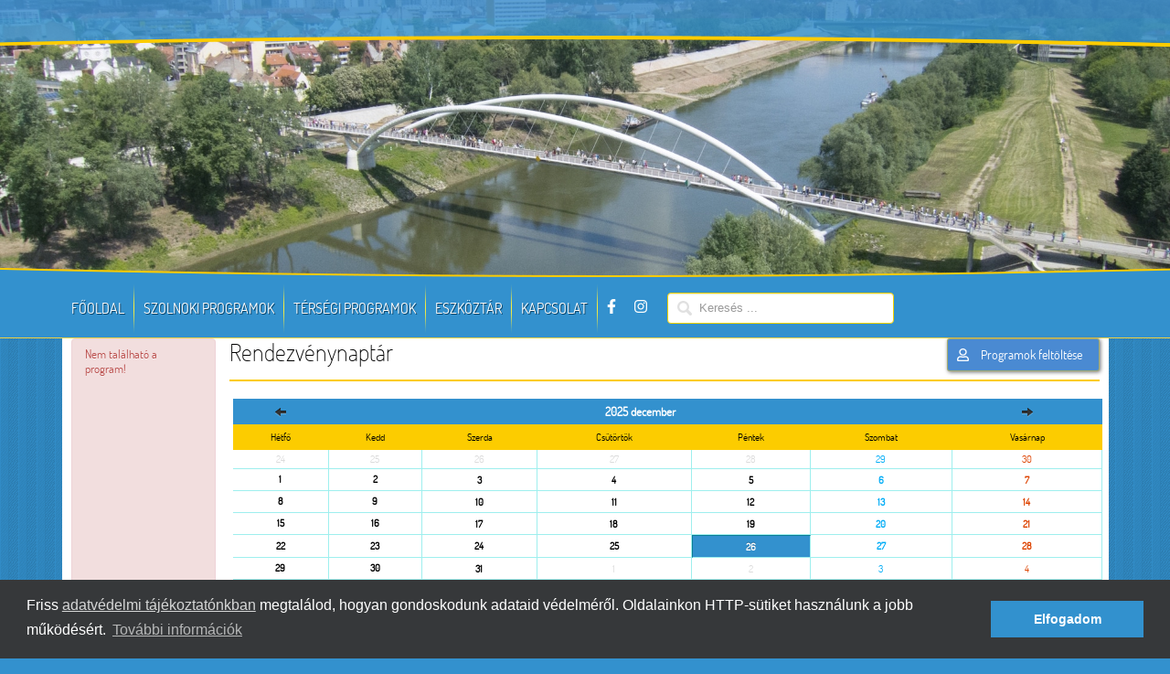

--- FILE ---
content_type: text/html; charset=utf-8
request_url: https://www.szolnoktersegiprogramok.hu/ladys-club-8155.html
body_size: 4106
content:
<!DOCTYPE html PUBLIC "-//W3C//DTD XHTML 1.0 Transitional//EN" "http://www.w3.org/TR/xhtml1/DTD/xhtml1-transitional.dtd">
<html xmlns="http://www.w3.org/1999/xhtml">
<head>
<title>Szolnok és térsége programtár</title>
<meta name="description" content="Szolnok és térsége programtár, ABA-NOVÁK AGÓRA KULTURÁLIS KÖZPONT" />
<meta name="keywords" content="Szolnoki,program,agóra,aba-novák,kultúra,térség,eszköztár" />

<meta name="robots" content="index, follow" />
<meta name="language" content="hungarian" /> 
<meta name="country" content="Hungary" /> 
<meta name="content-language" content="hu, hun, hungarian" /> 
<meta name="Document-state" content="Static" />
<meta name="revisit-after" content="15 day" />
<meta name="google-site-verification" content="oJCmZ_GwgD4ADEVNE5yOIhX6EIjI2VpL5Mq5zPTU0Yg" />

<meta property="og:image" content="http://www.szolnoktersegiprogramok.hu/files/images/site/logo.png" /> 
<link rel="image_src" href="http://www.szolnoktersegiprogramok.hu/files/images/site/logo.png" />

<meta http-equiv="Content-Type" content="text/html; charset=utf-8" />
<link rel="shortcut icon" href="/files/images/site/favicon.ico" />

<script type="text/javascript" src="https://ajax.googleapis.com/ajax/libs/jquery/1.9.1/jquery.min.js"></script>
<script type="text/javascript" src="https://ajax.googleapis.com/ajax/libs/jqueryui/1.9.1/jquery-ui.min.js"></script>
<link rel="stylesheet" type="text/css" href="/files/js/jquery-ui/theme/ui.all.css" media="screen" />

<script type="text/javascript" src="/files/js/boxover/boxover.js"></script>
<script type="text/javascript" src="/files/js/form_validation.js"></script>

<script type="text/javascript" src="/files/js/jquery.mmenu/jquery.mmenu.all.js"></script>
<link type="text/css" href="/files/js/jquery.mmenu/jquery.mmenu.all.css" rel="stylesheet" media="all" />

<script type="text/javascript" src="/files_admin/bootstrap/js/bootstrap.min.js"></script>
<link type="text/css" href="/files_admin/bootstrap/css/bootstrap.css" rel="stylesheet" media="all" />
<link type="text/css" href="/files_admin/bootstrap-datepicker/css/datepicker.edited.css" rel="stylesheet" media="all" />
<script type="text/javascript" src="/files_admin/bootstrap-datepicker/js/bootstrap-datepicker.js"></script>
<script type="text/javascript" src="/files_admin/bootstrap-daterangepicker-master/moment.js"></script>
<script type="text/javascript" src="/files_admin/bootstrap-daterangepicker-master/daterangepicker.js"></script>
<link type="text/css" href="/files/js/OwlCarousel2-2.3.4/dist/assets/owl.carousel.min.css" rel="stylesheet" media="all" />

<script type="text/javascript" src="/files_admin/fullcalendar/fullcalendar.js"></script>
<link type="text/css" href="/files_admin/fullcalendar/fullcalendar.css" rel="stylesheet" media="all" />
<script type="text/javascript" src="/files/js/jquery.printElement.min.js"></script>

<script type="text/javascript" src="/files/js/fancybox-master/jquery.fancybox.min.js"></script>
<link href="/files/js/fancybox-master/jquery.fancybox.css" rel="stylesheet" type="text/css" />
<script type="text/javascript" src="/files/js/OwlCarousel2-2.3.4/dist/owl.carousel.min.js"></script>
<script type="text/javascript" src="/files/js/index_tpl.js?r=e4da3b7fbb"></script>



<script type="text/javascript" src="https://cdnjs.cloudflare.com/ajax/libs/font-awesome/5.12.1/js/all.min.js"></script>
<link href="https://cdnjs.cloudflare.com/ajax/libs/font-awesome/5.12.1/css/fontawesome.min.css" rel="stylesheet" type="text/css" />


<link type="text/css" href="/files/css/style.css?rand=32423412321" rel="stylesheet" media="all" />
<script type="text/javascript">var BASEDIR = SITEDIR = '/'; var $now = '2025-12-26';</script>

<meta name="viewport" content="width=device-width, initial-scale=1.0" />
<meta name="theme-color" content="#3391ce">
</head>

<body>

<div id="dialog" title="Üzenet" style="display: none;"></div>

<div id="page">
    <div id="belso">
        
<div class="felso_csik">
    <div class="only_mobile left">
        <a href="https://www.facebook.com/agoraszolnok/" class="social"><i class="fab fa-facebook-f"></i></a>
        <a href="https://www.instagram.com/agoraszolnok/?hl=hu" class="social"><i class="fab fa-instagram"></i></a>
    </div>
    <div class="only_mobile right">
        <div id="menu-top-mini"><span></span><span></span><span class="last"></span></div>
        <span class="mobile-search"><i class="fas fa-search"></i></span>
        <a href="/bejelentkezes.html"><i class="fa fa-user"></i></a>
    </div>
    <h2></h2></div>


        <div id="slider_belso">
    <div><h1></h1></div>
    <picture>
        <source media="(max-width: 640px)" srcset="/files/pix-sizes/tisza_mobile.jpg">
        <img src="/files/images/site/../../pix-sizes/tisza.jpg" alt="Tisza" title="Tisza" class="png"  />    
    </picture>
        
</div>
<div class="also_csik"></div>

        <div id="menu_cont">
    <div class="wrapper">
        <div class="searc_cont">
                <form action="/programkereso.html" method="get">
                <input type="text" name="q" placeholder="Keresendő program" value="" /><input class="btn" type="submit" value="Mehet" />
                </form>
        </div>
        <div id="menu">
            <ul>
                <li class="first"><a href="/">Főoldal</a></li>
                <li><a href="/szolnoki-programok.html">Szolnoki programok</a></li>
                <li><a href="/tersegi-programok.html">Térségi programok</a></li>
                <li><a href="/eszkoztar.html">Eszköztár</a></li>
                <li><a href="/kapcsolat.html">Kapcsolat</a></li>
                
                <li class="social"><a href="https://www.facebook.com/agoraszolnok/" target="_blank"><i class="fab fa-facebook-f"></i></a></li>
                <li class="social"><a href="https://www.instagram.com/agoraszolnok/?hl=hu" target="_blank"><i class="fab fa-instagram"></i></a></li>
                
                <li class="last">
                    <form action="/programkereso.html" method="get">
                        <input type="text" name="q" placeholder="Keresés ..." value="" />
                  </form>
                </li>
                
            </ul>
        </div>
    </div>
</div>
        <div id="main_cont" class="adatlap">
            <div class="ido_bg">
                <div class="wrapper main">
                    
                    <div class="wrapper"></div>
                    <div id="content" class="flex">
                        
                        <div class="alert alert-error">Nem található a program!</div>
                        <div class="adatlap-right">
                            <p class="box_title title">Rendezvénynaptár <a href="/bejelentkezes.html" class="btn btn-mini btn-add-rendezveny"><i class="far fa-user"></i> Programok feltöltése</a></p>
                            <div class="rendezveny_desc"><div id="dp5" data-date="2025-12-26" data-date-format="yyyy-mm-dd"></div></div>

                            <div class="hire_cont">
                                <p class="box_title title hirek">Hírek és információk</p>
                                <div class="hir_element"><div class="hir_img_c border_grad"><a href="https://agoraszolnok.hu/publicum/" style="background-image:url(https://admin.szolnoktersegiprogramok.hu/files/pix-publicum/publicumbanner.jpg)" target="_blank"></a></div><div class="title_desc">
                        <div class="hir_desc">Koncertek, fesztiválok, színházi előadások, kiállítások és képzések 20 oldalon!<br/>Találj programot a Szolnokon és vonzáskörzetében 2000 példányban megjelenő Publicum ingyenes szolnoki programajánló magazin online változatában!</div>
                        <div class="btn_cont"><a href="https://agoraszolnok.hu/publicum/" class="hir_btn btn" target="_blank">Tovább &raquo;</a></div>
                      </div><div style="clear:both;"></div></div>
  

<span class="drp_shadow_l"></span>
                            </div>

                        </div>
                    </div>
                    <div style="clear:both;"></div>
                </div>    
            </div>
        </div>
        
<div class="footer">
    <div class="footer_cont_top"></div>
    <div id="footer">
        <div class="wrapper">
            <div>
                <p class="title">Szolnok és térsége programtár                    <span>
                    <a href="https://www.facebook.com/agoraszolnok/" class="social"><i class="fab fa-facebook-f"></i></a>
                    <a href="https://www.instagram.com/agoraszolnok/?hl=hu" class="social"><i class="fab fa-instagram"></i></a></span></p>
                <div class="flex">
                    <ul>
                        <li><a href="/">Főoldal</a></li>
                        <li><a href="/szolnoki-programok.html">Aktuális/Programok</a></li>
                        <li><a href="/rendezvenynaptar.html">Rendezvénynaptár</a></li>
                        
                    </ul>
                    <ul>
                        <li><a href="/kiemelt-partnereink.html">Kiemelt partnereink</a></li>
                        <li><a href="/publicum-programajanlo.html">Publicum programajánló</a></li>
                        <li><a href="/kapcsolat.html">Kapcsolat</a></li>
                    </ul>
                                    </div>
                <div class="flex">
                    <div>
                        <strong>Szolnok városi programok</strong><br />
Sebe Judit<br />
Szolnok Megyei Jogú Város Polgármesteri Hivatala<br />
5000 Szolnok, Kossuth tér 9.<br />
Telefon: (56) 503 471<br />
E-mail: <a href="mailto:sebej@ph.szolnok.hu">sebej@ph.szolnok.hu</a><br />
<br />
Zombori Tímea<br />
Szolnok Megyei Jogú Város Polgármesteri Hivatala<br />
5000 Szolnok, Kossuth tér 9.<br />
Telefon: (56) 503 471<br />
E-mail: <a data-mce-="" href="mailto: totatimea@ph.szolnok.hu"> </a><a href="mailto:zomboriti@ph.szolnok.hu">zomboriti@ph.szolnok.hu</a>

</div><div> <strong>Szolnok térségi programok</strong><br />
Tompa Barbara<br />
Aba-Novák Agóra Kulturális Központ<br />
5000 Szolnok, Hild János tér 1.<br />
Telefon: (56) 514 569<br />
E-mail:&nbsp;<a href="mailto:tompa.barbara@ankk.hu">tompa.barbara@ankk.hu</a>

<div id="gtx-trans" style="position: absolute; left: -19px; top: -18px;">
<div class="gtx-trans-icon">&nbsp;</div>
</div>
                    </div>
                </div>
            </div>
            <div><div>

                        <div align="center"><iframe src="https://www.facebook.com/plugins/page.php?href=https%3A%2F%2Fwww.facebook.com%2Fagoraszolnok%2F&tabs=timeline&width=340&height=300&small_header=false&adapt_container_width=true&hide_cover=false&show_facepile=true&appId=124860017581033" width="340" height="300" style="border:none;overflow:hidden" scrolling="no" frameborder="0" allowTransparency="true" allow="encrypted-media"></iframe></div>
            </div></div>
            <hr />
            <div class="t-page">
                <p><a href="http://www.agoraszolnok.hu/" target="_blank" id='agoralogo'><img src="/files/images/site/ANKK_logo_2019_3_fekvo_2.png" alt="Abanovák" title="Abanovák" class="png"  /></a></p>
                <p><a href="http://szolnok.hu/" target="_blank"><img src="/files/images/site/szolnok-logo.svg" alt="Szolnok" title="Szolnok" class="png"  /></a></p>
                <p><a href="https://www.facebook.com/pages/category/Community/Szolnok-v%C3%A1ros-hivatalos-oldala-139696506191829/" target="_blank"><img src="/files/images/site/szolnok.svg" alt="Szolnok" title="Szolnok" class="png"  /></a></p>
            </div>
        </div>

    </div>
</div>

        </div>
</div>

<nav id="menu-mobile" class="hide"><ul id="panel-menu">
    <li><a href="/">Főoldal</a></li>
    <li><a href="/szolnoki-programok.html">Szolnoki programok</a></li>
    <li><a href="/tersegi-programok.html">Térségi programok</a></li>
    <li><a href="/eszkoztar.html">Eszköztár</a></li>
    <li><a href="/kapcsolat.html">Kapcsolat</a></li>
    <li class="last"><a href="/rendezveny-elegedettsegmero-kerdoiv.html">Elégedettségmérés</a></li></ul></nav>
<div id="mobile-menu-head" class="hide"><a href="https://www.facebook.com/agoraszolnok/" class="social"><i class="fab fa-facebook-f"></i></a>
<a href="https://www.instagram.com/agoraszolnok/?hl=hu" class="social"><i class="fab fa-instagram"></i></a>
<span class="close"><i class="fas fa-times-circle"></i></span></div><div class="modal hide fade" id="DialogBox" style="display: none;">
      <div class="modal-header">
        <button type="button" class="close" data-dismiss="modal" aria-hidden="true">&times;</button>
        <h3>Rendszerüzenet</h3>
      </div>
      <div class="modal-body"></div>
      <div class="modal-footer"><a href="javascript:void(0);" onclick="$('#DialogBox').modal('hide');" class="btn">Bezárás</a></div>
</div>   
<div class="modal hide fade" id="ConfirmBox" style="display: none;">
      <div class="modal-header">
        <button type="button" class="close" data-dismiss="modal" aria-hidden="true">&times;</button>
        <h3>Rendszerüzenet</h3>
      </div>
      <div class="modal-body"></div>
      <div class="modal-footer">
          <a href="javascript:void(0);" class="btn btn-primary"></a>
          <a href="javascript:void(0);" onclick="$('#ConfirmBox').modal('hide');" class="btn">Mégsem</a>
      </div>
</div>  


<div id="fb-root"></div>

<script>
  (function(i,s,o,g,r,a,m){i['GoogleAnalyticsObject']=r;i[r]=i[r]||function(){
  (i[r].q=i[r].q||[]).push(arguments)},i[r].l=1*new Date();a=s.createElement(o),
  m=s.getElementsByTagName(o)[0];a.async=1;a.src=g;m.parentNode.insertBefore(a,m)
  })(window,document,'script','//www.google-analytics.com/analytics.js','ga');

  ga('create', 'UA-58973610-1', 'auto');
  ga('send', 'pageview');

</script>
<div id="eszkozInfoBox" class="modal hide fade" tabindex="-1" role="dialog" aria-labelledby="myModalLabel" aria-hidden="true">
  <div class="modal-header">
    <button type="button" class="close" data-dismiss="modal" aria-hidden="true">x</button>
    <h3 id="myModalLabel">Eszköztár</h3>
  </div>
  <div class="modal-body"></div>
</div>
<script type="text/javascript" src="/files/gdpr.cookieconsent.js.php?lang=hungarian"></script>

</body>
</html>

--- FILE ---
content_type: text/css
request_url: https://www.szolnoktersegiprogramok.hu/files/css/style.css?rand=32423412321
body_size: 8608
content:
@import url('https://fonts.googleapis.com/css?family=Montserrat:400,500,700&display=swap&subset=latin-ext');

@font-face {
    font-family: 'Dosis-bold';
    src: url('./fonts/dosisbo/dosis-bold-webfont.eot');
    src: url('./fonts/dosisbo/dosis-bold-webfont.eot?#iefix') format('embedded-opentype'),
         url('./fonts/dosisbo/dosis-bold-webfont.woff') format('woff'),
         url('./fonts/dosisbo/dosis-bold-webfont.ttf') format('truetype'),
         url('./fonts/dosisbo/dosis-bold-webfont.svg#dosisbold') format('svg');
    font-weight: normal;
    font-style: normal;

}

@font-face {
    font-family: 'Dosis';
    src: url('./fonts/dosisreg/dosis-regular-webfont.eot');
    src: url('./fonts/dosisreg/dosis-regular-webfont.eot?#iefix') format('embedded-opentype'),
         url('./fonts/dosisreg/dosis-regular-webfont.woff') format('woff'),
         url('./fonts/dosisreg/dosis-regular-webfont.ttf') format('truetype'),
         url('./fonts/dosisreg/dosis-regular-webfont.svg#dosisregular') format('svg');
    font-weight: normal;
    font-style: normal;

}

@font-face {
    font-family: 'dosisextralight';
    src: url('./fonts/dosiselight/dosis-extralight-webfont.eot');
    src: url('./fonts/dosiselight/dosis-extralight-webfont.eot?#iefix') format('embedded-opentype'),
         url('./fonts/dosiselight/dosis-extralight-webfont.woff') format('woff'),
         url('./fonts/dosiselight/dosis-extralight-webfont.ttf') format('truetype'),
         url('./fonts/dosiselight/dosis-extralight-webfont.svg#dosisextralight') format('svg');
    font-weight: normal;
    font-style: normal;

}

::-webkit-scrollbar {    width: 8px;}
::-webkit-scrollbar-track {    -webkit-box-shadow: inset 0 0 6px rgba(0,0,0,0.3);     border-radius: 10px;}
::-webkit-scrollbar-thumb {    background:#FCCC00;border-radius: 10px;    -webkit-box-shadow: inset 0 0 6px rgba(0,0,0,0.5); }


body{margin: 0 0 0 0; font-family: 'Dosis', Arial; font-weight:400;padding: 0 0 0 0; color: #000000; background: #3391ce url('../images/site/bg-main.png') repeat; font-size: 13px; line-height: normal;max-width:1920px;margin:0 auto;overflow-x:hidden}
h1,h2,h3,h4,h5,h6,p,li{margin:0;padding:0;text-rendering:none;}
a{color:#000000}
a:hover{text-decoration:none; color: #000000;}
img{border:none;max-width:100%}
.map img, .map2 img{max-width:inherit}
h1,h2,h3{font-size:30px; font-family: 'open_sanslight', Arial; text-transform: none; color: #373131; margin-bottom:10px; padding-bottom: 10px; padding-left: 12px; font-weight: normal; border-bottom: 1px solid #d1d0d0;}
h3 span{color: #ffffff;}
h2.small{font-size:16px;margin-top:-23px}
strong{font-family: 'Dosis-bold';}
strong.e{font-family: 'Dosis-bold', Arial;}

.wrapper{max-width: 1145px; margin: 0 auto 0 auto; position: relative;}
#myCarousel{margin-bottom: 0px;}
.carousel-inner .item img{margin: 0 auto;}

.banner_slider{background-color: rgba(57, 141, 206, 0.8);}
.felso_csik{background: url('../images/site/banner_takaro_top.png') no-repeat bottom center;position: absolute; z-index: 10;top:0px;left: 0;right: 0;padding-bottom: 39px;border-top:0}
#belso .felso_csik{top:0;border-top:0}
.felso_csik h1, .felso_csik h2{font-family: 'Dosis';font-size:36px;border:none !important;color:white;text-align:center;letter-spacing:2px;text-shadow:1px 1px 1px black;background:rgba(57, 141, 206, 0.8); margin:0 !important;padding:0 !important;line-height:normal !important;padding-top: 20px !important;}
.banner_slider_c{position: relative; z-index: 1; max-width: 1920px; overflow: hidden; margin: 0 auto;}
.also_csik{background: url('../images/site/banner_takaro_bot.png') no-repeat top center; height: 22px; position: relative; z-index: 2;}

.banner_slider_c{margin-top: -17px; margin-bottom: -17px;}

.carousel-control, .carousel-control:hover{opacity: 1; filter: alpha(opacity=100); border: none; background: none; height: 59px; width: 59px;}
.carousel-control.left{left: 50%; margin-left: -560px; top: 50%; margin-top: -30px;}
.carousel-control.right{right: 50%; margin-right: -560px; top: 50%; margin-top: -30px;}

#header_log{position: absolute; z-index: 2;}
.logo_slog{margin-top: 50px; margin-left: 38px; text-align: center; font-size: 60px; letter-spacing: 5px; font-family: 'dosisextralight'; text-shadow: 1px 1px 0px rgba(0, 0, 0, 0.75); color:#ffffff;text-align:left;}
.logo_slog img{width:100px}
.logo_slog a{display:block; float: left;}
.logo_slog span {float: right; width: 500px;}
.clear {clear:both;}
.header_face{text-align: center; margin-top: 40px; width:500px;float:right;}
.header_face iframe{height: 20px; width: 200px;}

#menu_cont{height: 64px; background-color: #3391ce;}

#menu ul{display: flex; margin: 0 auto; padding-top: 5px;justify-content: right;}
#menu ul li{list-style: none; float: left; padding-right: 1px; background: url('../images/site/menu-pipe.png') no-repeat right top;}
#menu ul li a{font-size: 18px; color:#fefefe; display: inline-block; padding-right: 30px; padding-left: 30px; padding-top: 17px; padding-bottom: 18px; font-family: 'Dosis', Arial; text-shadow: 1px 1px 0px #0d4264; text-transform: uppercase;}

#menu ul li.last, #menu ul li.social{padding-right: 0px; background: none;}

/*#main_cont{background: url('../images/site/bg-main.png') repeat;} */

/*.ido_bg{background: url('../images/site/main_idojaras2_bg.png') no-repeat top center; position: relative;}*/
.bg{background: url('../images/site/main_bg.png') no-repeat top center; position: relative;}
.wrapper.main{position: relative;
}

.main_left{width: 650px; float: left;margin-left:10px;}
.main_left ul{margin-left:10px;margin-right:10px;}
.main_right{width: 400px; float: right;margin-right:20px;}

.main_top_cont{height: 119px; background: url('../images/site/top_main_bg.png')repeat-x; padding-top: 16px;}
.main_mid_c{background: #ffffff url('../images/site/main_mid_bg.png') repeat-x; padding-top: 18px;padding-bottom: 20px;}

.drp_shadow{background-image:url('../images/site/drop_shadow.png'); display: none; width: 231px; height: 39px; position: absolute; bottom: -41px; right: 0px;}
.drp_shadow_l{background-image:url('../images/site/drop_shadow_l.png'); display: none; width: 231px; height: 39px; position: absolute; bottom: -39px; left: 0px;}


.top_weather{position: relative; text-align: center; background-color: rgba(22, 126, 192, 0.48); height: 114px; border-top: 2px solid #fccc00; border-bottom: 2px solid #fccc00;}
.searc_cont{background-color: #fccc00; position: relative;min-height: 119px;}
.searc_cont p.title{font-family: 'Dosis', Arial; margin-bottom: 7px; font-size: 24px; color:#010000; padding-top: 10px; margin-left: 29px;}
.searc_cont input[type="text"]{margin-left: 12px;width: 92px;margin-right: 12px;margin-bottom: 0px; padding: 6px 6px; border: none; background: #ffffff url('../images/site/search_ico.png')no-repeat left 15px top 8px; padding-left: 58px; font-size: 13px;}
.searc_cont input[type="text"]::-webkit-input-placeholder { /* WebKit browsers */
    color:    #000000;
}
.searc_cont input[type="text"]:-moz-placeholder { /* Mozilla Firefox 4 to 18 */
    color:    #000000;
    opacity:  1;
}
.searc_cont input[type="text"]::-moz-placeholder { /* Mozilla Firefox 19+ */
    color:    #000000;
    opacity:  1;
}
.searc_cont input[type="text"]:-ms-input-placeholder { /* Internet Explorer 10+ */
    color:    #000000;
}
.searc_cont p.desc{font-size: 12px; padding-bottom: 10px; line-height: 18px; margin-left: 29px; margin-top: 9px;}
.searc_cont .btn{font-family: 'Dosis', Arial; padding: 6px 28px;  box-shadow: 0px 1px 0px rgba(0, 0, 0, 0.39); padding-bottom: 5px; color:#ffffff; border: none; text-transform: uppercase; font-size: 13px; background:#039bd5; text-shadow: 1px 1px 0px #000000;}
.searc_cont form{margin: 0px;}

.box_m{margin-bottom: 18px;}
.box_title, h1{font-size: 24px;font-family: 'Dosis-bold';border-bottom: 2px solid #fccc00; margin-bottom: 15px; padding-bottom: 7px;line-height:28px}
h1 span{display:block;font-size:18px}
.box_title span{font-size: 12px; margin-left: 10px;}
.box_title.title{padding-left:0}

.kiemelt_prog_c{padding-bottom: 8px; border-bottom: 2px solid #fccc00; position: relative;}
.napi_program ul{margin:0 !important}
.kiemelt_prog_c.kiemelt ul li a span:first-child{color: #2a77a9;font-size:16px;font-family: 'Dosis-bold',arial}
.kiemelt_prog_el{width: 140px; margin-left: 5px; margin-right: 5px; float: left;}
.kiemelt_prog_el img{width:100%}
.kiemelt_prog_el .kiemelt_prog_img{position: relative; width: 134px; height: 174px; overflow: hidden; padding: 2px; padding-left: 3px; padding-right: 3px; text-align: center; border-top: 1px solid #f2d240; border-bottom: 1px solid #f2d240}
.kiemelt_prog_el .kiemelt_prog_img a{display: table-cell; width: 134px; height: 174px; vertical-align: bottom;display:table-cell;vertical-align:middle}
.kiemelt_prog_el .kiemelt_title{font-weight: bold; height: 18px; overflow: hidden; text-align: center; margin-top: 8px; margin-bottom:2px;}
.kiemelt_prog_el .kiemelt_time{font-size: 11px; text-align: center; padding-bottom: 2px; height: 15px; overflow: hidden;}

.more_prog{font-size: 11px; text-align: right; margin-right: 15px; margin-top:10px;}
p.title, h2.title, legend.title, h3.title{font-family: 'dosisextralight';font-size:26px;line-height:30px;padding-bottom:15px}
p.title strong, legend.title{font-family: 'Dosis-bold';}
#contact_cont h3.title{padding-left:0px}
#contact_cont iframe{width: 100% !important;border: 1px solid #fccc00;}
h2.title{padding-left:0}



.border_grad:before, .border_grad:after {
content: "";
position: absolute;
background-image: -webkit-gradient(
    linear,
    left top,
    left bottom,
    color-stop(0, #F2D140),
    color-stop(0.5, #FFFFFF),
    color-stop(1, #F2D140)
);
background-image: -o-linear-gradient(bottom, #F2D140 0%, #FFFFFF 50%, #F2D140 100%);
background-image: -moz-linear-gradient(bottom, #F2D140 0%, #FFFFFF 50%, #F2D140 100%);
background-image: -webkit-linear-gradient(bottom, #F2D140 0%, #FFFFFF 50%, #F2D140 100%);
background-image: -ms-linear-gradient(bottom, #F2D140 0%, #FFFFFF 50%, #F2D140 100%);
background-image: linear-gradient(to bottom, #F2D140 0%, #FFFFFF 50%, #F2D140 100%);
top: 0px;
bottom: 0px;
width: 1px;
}
.border_grad:before {
left: 0px;
}

.border_grad:after {
right: 0px;
}

.napi_program{position: relative; padding-bottom: 8px; /*border-bottom: 2px solid #fccc00;*/}
.napi_program .box_title{margin-bottom: 5px;}
.napi_program ul li{list-style: none; display: block;padding-left: 0px; padding-right: 10px;}/* border-bottom: 1px solid #f9ed3e; */
.napi_program ul li:hover{background:rgba(255, 208, 0, 0.10)}
.napi_program ul li.last{border-bottom: none;}
.napi_program ul li a{line-height: 27px;overflow: hidden;display:flex;flex-flow: wrap;}
.napi_program ul li a span:first-child{padding-left:0px;}

.napi_program .more_prog{margin-top: 5px;}

.main_mid_c .drp_shadow_l{bottom: -41px;}

.hire_cont{position: relative;}
.hire_cont .hir_element{margin-bottom: 15px;}

.hire_cont .hir_img_c{position: relative; overflow: hidden; text-align: center; padding: 3px 4px; border-bottom: 1px solid #f2d140; border-top: 1px solid #f2d140;
margin-left: 20px;width:unset;margin: 0 auto !important;
}
.hire_cont .hir_img_c a{display:block;height: 150px; background-position: center;background-size: contain;background-repeat: no-repeat;}

.hire_cont .title_desc{margin-left: 20px;margin-right:20px;padding-top: 10px;}
.hire_cont .hir_date{font-size: 12px; color:#6A6A6A; margin-bottom: 4px;}
.hire_cont .hir_title{color:#19508E; font-size: 14px; font-weight: bold; padding-top:6px;padding-bottom: 6px;}
.hire_cont .hir_desc{margin-bottom: 10px;color:#6A6A6A}

.hir_btn{font-size: 11px; color: #ffffff; padding-bottom: 1px; padding-top: 2px; background: #31a4f5; text-transform: uppercase; text-shadow: none; border: none; min-width: 80px; text-align: left;}

.rendezveny_cont{position: relative; border-bottom: 2px solid #fccc00;padding-bottom: 8px;}
.rendezveny_cont .rednezveny_desc{text-align: center; padding-bottom: 30px; padding-top: 5px;}

.szervezok_cont{position: relative;}
.szervezok_cont .szervezok_desc{padding-left: 21px; padding-right: 16px; padding-bottom: 20px;max-height:222px;overflow:auto}
.tersegi .szervezok_cont .szervezok_desc{max-height:363px;} 
.szervezok_cont .szervezok_desc a{display:block;padding:2px}
.szervezok_cont .szervezok_desc br{display:none}


.footer_cont_top{background: url('../images/site/footer_top.png') top center no-repeat; height: 22px;}
.hire_cont .hir_img_c{margin-right:20px}

#footer{color:white !important;background: #3291ce;line-height:18px;padding-top:15px;padding-bottom:30px}
#footer a{color:white;font-family: 'Dosis-bold';}
#footer .wrapper, #footer div.flex{display:flex;flex-wrap: wrap;}
#footer .wrapper>div{flex:1 1 50%}
#footer p.title, #footer div.flex{flex:1 1 100%}
#footer p.title{letter-spacing:6px}
#footer ul{margin-left:15px;min-width: 48%;list-style: none;position:relative}
#footer ul li:before{content: "\2022"; color: #fccc00;font-weight: bold;display: inline-block;width: 1em;margin-left: -1em;}
#footer ul:last-of-type{margin-left:0}
#footer div.flex>div{min-width: 48%;}
#footer a.social{margin-left:20px;position:relative;top:2px}
#footer a.social:last-of-type{margin-left:0;margin-left:10px}
#footer div.flex:last-of-type{padding-top:15px}
#footer .wrapper>div:last-of-type>div{padding-left:15px;padding-top:5px}
#footer .hirlevel{display:flex;flex-wrap: nowrap;justify-content: space-between;}
#footer .h.title{padding-top:4px}
#footer .hirlevel input{margin:0;width:76%;border:1px solid #fccc00}
#footer .hirlevel .btn{background:transparent;border:1px solid #fccc00;color:white;text-shadow:none}
#footer .hirlevel input#nad{width:15px;margin-top:5px;}
#footer .hirlevel.last{padding-top:10px}
#footer .hirlevel label{width:96%}
#footer iframe{margin-top:20px}
#footer hr{flex:1 1 100%;border:none;border-top: 1px solid #61b4e8;}
#footer .t-page{display:flex;justify-content: space-between;align-items: center;max-width: 60%; margin: 0 auto;justify-content: space-between;}
#footer #agoralogo img{height:90px}

.btn.btn-add-rendezveny, .btn{background:#4A8AD2;color:white;text-shadow:none;font-size:12px;font-family:'Dosis';border:none;padding: 3px 18px 3px 10px;}
.btn.btn-add-rendezveny{float: right;position: relative;top: 0px;margin-right:20px;padding: 7px 18px 7px 10px;font-size:14px;border: 1px solid rgba(255, 205, 0, 0.48);
    box-shadow: 1px 1px 4px 0px #717070;-moz-box-shadow: 1px 1px 4px 0px #717070;-webkit-box-shadow: 1px 1px 4px 0px #717070;}
.btn.btn-add-rendezveny svg, .btn svg{margin-right:10px}
.event-btns{display:flex;justify-content:space-evenly;padding-top:20px;padding-bottom:20px}
.event-type-btns{display:flex;justify-content: space-between;flex-wrap: wrap;background:#FAFAFA;border:1px solid #F2F2F2;padding:10px;margin-top:15px}
.event-type-btns>div{flex: 1 1 48%;padding:5px}
.event-type-btns>div span{font-weight:bold;font-family:'Dosis';}

.program-megallo{border-top:1px solid #F2D140;padding-top:10px;margin-top:10px}
.program-megallo>div{display:flex;flex-wrap: nowrap;}
.program-megallo>div span.counter{position:relative}
.program-megallo>div span.counter span{border:3px solid #F2D140;display:block;padding:2px;border-radius:50%;-webkit-border-radius:50%;-moz-border-radius:50%;font-weight:bold;width: 18px;text-align: center;
    position: relative;top: -3px;background:white;z-index: 2;}
.program-megallo>div:hover span.counter span{background:#4A8AD2;color:white} 
.program-megallo>div span.counter:after{content:'';position:absolute;background:#EAEBEE;width:1px;top:0;left:50%;bottom:0}
.program-megallo>div:last-child span.counter:after{display:none}
.program-megallo>div span.title{color:#4C88D2;font-weight:bold;padding-left:15px}
.program-megallo>div span.title.no-desc, .program-megallo>div span.desc{padding-bottom:15px;display:block}
.program-megallo>div span.desc{font-weight:400;color:#707070}



#szeretne{color:white;padding-top:10px; font-family: 'Dosis', Arial; text-shadow: 1px 1px 0px black; line-height: 22px;}
#szeretne strong{font-family: 'Dosis-bold', Arial;}
#szeretne a{color:white;}

.f_table_w{border-bottom: 1px solid #4a9cd2; box-shadow: 0px 1px 0px #2c7eb3; padding-top: 13px;}

#weather{height:115px;position:relative;}
#weather #w{position:absolute;width:290px;left:140px;top:28px}
#weather #w>div{display:table-cell;vertical-align:middle;height:80px;}
#weather #w a{display:block;color:white;text-shadow:1px 1px 0px black;border-bottom:1px solid #f9ed3e;padding-bottom:5px;padding-top:5px}
#weather #w a:last-child{border-bottom:0}
#weather #wr{position:absolute;width:604px;left:24px;top:1px;color:white;text-shadow:1px 1px 0px black;}
#weather #wr>div{float:left;width:19%;text-align:center}
#weather #wr>div p{padding-top:3px;padding-bottom:1px}
#weather #wr p img{max-height:64px}
#weather #wr>div#nodata{padding-top:35px;padding-left:10px;width:90%;float:none}
.minmax{font-size:11px;color:black;text-shadow:none}
.minmax .s{color:#4B4BFC;text-shadow:0px 0px 0px black}
.minmax .s2{color:#C21D1D;text-shadow:0px 0px 0px black}

.rendezveny_desc .datepicker-inline{width:95%}
.rendezveny_desc table{width:100%;border-spacing: 0px;}
.rendezveny_desc thead .prev, .rendezveny_desc thead .switch, .rendezveny_desc thead .next{background:#3391ce}
/*.rendezveny_desc td.cw, .rendezveny_desc th.cw, .datepicker thead tr:first-child th.cw{background:white;color:#DBDBDB;font-family:arial}*/
.datepicker thead th.dow{background:#fccc00;color:black;padding:4px}
.datepicker table tr td.day{background:none;color:black;text-align:center}
.datepicker table tr td.active.active{background:#3391ce;color:white}
.datepicker table tr td.day:hover{color:white}
.datepicker table tr td.day.new:hover, .datepicker table tr td.day.new, .datepicker table tr td.day.old, .datepicker table tr td.day.old:hover{color:#DBDBDB !important;}
.datepicker .month, .datepicker .year{color:black}

#content .rendezveny_desc td{padding:20px;border-bottom:1px solid #9eefee;border-right:1px solid #9eefee}
#content .rendezveny_desc th{padding:10px}
#content .rendezveny_desc td.cw, .rendezveny_desc td.cw{border-bottom:none;text-align: right;padding:0px;padding-right: 5px;}
#content .adatlap-right .btn.btn-add-rendezveny{margin-right:0}
#content .adatlap-right .rendezveny_desc{padding-top:0}
#content .adatlap-right .box_title.title.hirek{padding-top:20px}

#content .adatlap-right .hire_cont .hir_img_c, #content .adatlap-right .hir_element{float:none;width:auto;}
#content .adatlap-right .hire_cont .title_desc{width:auto}
#content .adatlap-right .hire_cont .hir_desc{height:auto}

#content .rendezveny_desc.belso{float:right;width:400px;padding-top:0;margin-top: -8px;height: 311px;position: relative;z-index: 10;}
#content .rendezveny_desc.belso.inner{margin-top:-64px;height:316px}
#content .rendezveny_desc.belso table{background:white}
#content .rendezveny_desc.belso .datepicker-inline{width:422px;float: right;}
#content .rendezveny_desc.belso td{padding:5px}
.kiemelt_prog_el{margin-bottom: 10px;}

#content{background:white;min-height:400px;padding:10px;padding-bottom:30px;position:relative}
#content .hir_element{float:right;width:50%}
#content .hire_cont .title_desc{width:250px;}
#content .hire_cont .hir_desc{height:120px}
.hire_cont .hir_img_c img{max-width:100%}

.pager a{background:#FCCC00;padding:5px;padding-left:10px;padding-right:10px;margin-right:4px}
.pager a.activepage{background:#FFF2BA}

.map_left{width:47%;float:left}
.contact_right{width:50%;float:right}
.map_left .s, .contact_right .s{padding-left:0px}
.map_left .s{display:flex;color:#6A6A6A;line-height: 21px;}
.map_left .s a{color:#6A6A6A}
.contact_right input, .contact_right textarea{width:400px}
.contact_right input#huo{width:15px}
.rc{display:block;font-size:11px}
#proccess_btn,#proccessed_btn{display:none}
#contact_cont,#contact_cont a{color:#6A6A6A}
.contact_right a{text-decoration:underline}
.contact_right .flex{display:flex}
.contact_right .flex input{margin-right:5px}
.contact_right input,#menu ul li input[type="text"]{border:1px solid #F2D000 !important}
.contact_right input[type="text"]{margin-bottom:0}
.contact_right .btn{background:#3391ce;text-decoration:none;color:white !important;text-shadow:none;border:none;padding:3px 15px}

#login_box {padding:10px;width:350px;margin:0 auto;border: 1px solid #D5D5D5;background: #FFF;-webkit-border-radius: 4px;-moz-border-radius: 4px;border-radius: 4px;position: relative;}
#share{border-top:1px solid #FCCC00;padding-top:10px}

.nav-tabs > .active > a, .nav-tabs > .active > a:hover{border:1px solid #FCCC00;border-bottom-color: rgba(0, 0, 0, 0);}
.nav-tabs{border-bottom: 1px solid #FCCC00}
.tab-content{overflow:inherit}
.tab-content .box_title{font-size:14px;border-bottom:1px solid #FCCC00;padding-left:0px;padding-bottom:10px}
.tab-content .napi_program{padding-left: 23px;}
.kiemelt_prog_el .kiemelt_title{height: 35px;}

.adatlap #content{padding-top:0}
#content.flex{display:flex;justify-content: space-between;}
#content.flex .breadcrumbs{flex:1 1 100%}
.adatlap .wrapper .breadcrumbs{background:white;padding:10px;padding-left:20px}

#adatlap{padding:0;padding-top:0;color:#707070;min-width:650px;width:650px}
#adatlap a{color:#707070}
#adatlap a.btn{color:white}
#adatlap a.btn:hover{color:black}
.title.adatlap{color:#4A8AD2;font-size:26px;border-bottom:0;padding-bottom:0;margin-bottom:0}
#adatlap .pda{color:#6A6A6A;font-family:'Dosis-bold';font-weight:bold;padding-bottom:15px}
#adatlap th{font-family: 'Dosis-bold';}
#adatlap .img{display:block;background-repeat:no-repeat;background-size:cover;margin-top: 15px;text-align: center;}
#adatlap .img img{max-width:100%;max-height:100%;border: 1px solid #f2d140;}
.adatlap-right{width:100%;margin-left:15px}

#content .adatlap-right .rendezveny_desc td{padding:0}
#content .adatlap-right .rendezveny_desc .cw{display:none}
#content .adatlap-right .rendezveny_desc .datepicker-inline{width:100%}
#content .adatlap-right .rendezveny_desc th{padding:4px}
#content ul{margin:20px}

#adatlap, #adatlap font{font-size:14px !important;}
.banner_slider.inner .felso_csik{height:50px}
.banner_slider.inner #header_log{position:static}
.banner_slider.inner #header_log .logo_slog{margin-top:0;margin-left:123px;width:auto;text-align:left;line-height:117px;font-size:43px  }
.banner_slider.inner #header_log .logo_slog a{display:block;float:left;margin-right:20px;}
.banner_slider.inner #header_log .logo_slog a img{width:100px}
.banner_slider.inner #header_log .logo_slog span {width: auto; float: none;}
.banner_slider.inner .also_csik{margin-top: 10px;}

#menu_cont{border-bottom:1px solid #F2D140}
.footer{margin-top: -19px;position:relative;z-index:10}

#myCarousel2{max-width: 550px;overflow:hidden;margin-bottom:10px;}
#myCarousel2 .item img{width:100%}
#myCarousel2 .carousel-control.left{left:10px;margin-left:0;margin-top:-15px}
#myCarousel2 .carousel-control.right{right:10px;margin-right:0;margin-top:-15px}
#myCarousel2 .carousel-control.left img, .carousel-control.right img{width:30px}

.main_mid_c .napi_program{float:right;width:540px}
.day-active{}
.rendezveny_desc .datepicker table tr td span{height:auto;line-height:inherit}
.datepicker table tr td.day-active, .datepicker table tr td.day6.day-active, .datepicker table tr td.day0.day-active{background:none}
.datepicker table tr td.day-active span, .datepicker table tr td.day6.day-active span, .datepicker table tr td.day0.day-active span{background:transparent;padding:3px}
/*.datepicker table tr td.day-active span, .datepicker table tr td.day6.day-active span, .datepicker table tr td.day0.day-active span{background:transparent;color:black;padding:3px}*/
.datepicker table tr td:hover span{color:white}
.datepicker table tr td.day.day6 {color: #00ACF6 !important}
.datepicker table tr td.day.day0 {color: #DD4300 !important}
.rendezveny_desc thead .prev i, .rendezveny_desc thead .switch, .rendezveny_desc thead .next i{color:white !important;}
.datepicker thead tr:first-child th:hover{background:#00ACF6}


.breadcrumbs{padding-bottom:10px}
.eszkozok{font-size:11px}
.eszkozok img{width:12px;}
.eszkozok p{float:left;margin-left:15px;min-width: 150px;padding-bottom:15px}
.bovebben-eszkoz{float:right;margin-top:10px}
.eszkoz-more{cursor:pointer}
.modal h3{border-bottom:none}
#eszkozInfoBox{width:900px;margin-left:-450px}
#eszkozInfoBox .modal-body{line-height:20px}
#eszkozInfoBox td{padding:3px}

#content.tersegi{min-height:300px}
#content.tersegi .hire_cont{width:605px}
#content.tersegi h1{width:580px}
#content.tersegi .szervezok_cont{float:right;width:318px;background:White}
#content.tersegi .hire_cont{border-bottom:none}

.datepicker table tr td span{float:none !important;width:auto !important}
.datepicker table tr td span:hover{background:none}
.napi_program.box_m{margin-bottom: 5px;}
.hire_cont{padding-bottom: 18px;}
#header_log{text-align: center;width:100%}

#menu-top-mini {display: none;padding: 0px;position: absolute;right: 15px;top: 12px;cursor: pointer;z-index: 6;}
#menu-top-mini span {display: block;border-bottom: 3px solid #FFF;width: 25px;margin-bottom: 4px;}

#menu_cont .searc_cont{background:none;float:none;width:auto;height:auto;position:absolute;right:0;top: 9px;display:none;padding-right:15px}
#menu_cont .searc_cont input[type="text"]{width: 207px;padding-left: 37px;}

.rendezveny_desc{padding-top:15px}
.hire_cont{padding-bottom: 44px;}

.hireink .desc{font-size: 14px !important;line-height: 24px !important;}

#content.tersegi .szervezok_cont{position:absolute;float:none;top: 48px;right: 0px;bottom: 0;padding-left: 15px;}
.tersegi .szervezok_cont .szervezok_desc{max-height:inherit !important}
.tersegi .szervezok_cont .szervezok_desc {position: absolute;max-height: 100% !important;top: 48px;bottom: 10px;width: 280px;}
.main_mid_c .napi_program.main{float:none;width:auto}
ul{margin-left:0}

#menu ul li input[type="text"]{margin-left: 12px;margin-bottom: 0px;padding: 6px 6px;border: none;background: #FFF url('../images/site/search_ico.png')no-repeat left 10px top 8px;padding-left: 34px;font-size: 13px;margin-top: 10px;}
.more-tersegi .drp_shadow{float: right;margin-top: 5px;margin-right: -25px;}

table#kerdoiv th{font-family: 'Dosis-bold',arial}
table#kerdoiv label{margin:0;font-size:12px}
table#kerdoiv input[name=radio]{margin:0}
#menu ul li a{font-size: 16px;}
#menu ul li a {padding-right: 10px;  padding-left: 10px;}
#menu ul li.social a{padding-left:10px;padding-right:10px}
.p-date{color: #8e8e8e;font-size: 11px;padding-left:10px;position:relative;top:1px;font-family:arial}


#slider{padding-left:10px}
#slider_main{margin-bottom:-22px;position:relative}
#slider_main img{max-height:100%}
#slider_main .main{max-height: 800px;overflow: hidden;}
#slider_main .main .owl-item{text-align:center}
#slider_main .item.video{overflow:hidden}
#slider_main video{height:100%;width:100%;object-fit: cover;}
.owl-dots{position: absolute;bottom: 10px;left: 0;right: 0;text-align: center;}
.owl-dots .owl-dot{border:2px solid #efc70e !important;width:15px;height:15px;border-radius:15px;display:inline-block;margin:15px;outline:none}
.owl-dots .owl-dot.active{background:#efc70e !important;}
#slider_belso{margin-bottom: -20px;position:relative}
#slider_belso>div{position:absolute;display:flex;left:0;top:0;right:0;bottom:0;width:100%;height:100%;z-index:2;color:white;align-items: center;}
#slider_belso>div h1{font-family: 'dosisextralight';color:white;margin: 0 auto;padding:0;border:none;text-shadow:1px 1px 1px black;position:relative;top:50px;font-size:32px;display:none}
.owl-carousel.p-gallery img{max-height:140px;border: 1px solid #f2d140;}
.owl-carousel.p-gallery{margin-bottom:20px}

.felso_csik .only_mobile{display:none;padding-top:10px;padding-left:5px}
.felso_csik .only_mobile a,.felso_csik .only_mobile span.mobile-search{color:white;font-size:18px;padding:10px}
.felso_csik .only_mobile.left a:last-child{padding-left:0}
.felso_csik .only_mobile.right a{position:absolute;right:50px;top:1px;padding:10px 5px}
.only_mobile span.mobile-search{position: absolute;right: 76px;top: 1px;}
#slider_main h2{display:none;position: absolute;z-index: 10;color: white;font-family: 'dosisextralight';left: 0;right: 0;border: none;top: calc(50% - 20px);margin: 0;padding: 0;
    text-shadow: 1px 1px 1px black;text-align:center}

.mm-navbar{text-align:left;padding:0;padding-left: 2px;border: none;}
.mm-navbar a{display:inline-block;color: #397eaf !important;padding: 10px;font-size: 18px;padding-right: 0;}
.mm-navbar .close{float:right;color: red !important;font-size:18px;opacity: 1;margin-right: 15px;}

#menu_cont.search-visible{height:55px}
#menu_cont.search-visible .searc_cont{display:block;}

.tersegi-blokk{display:flex;flex-wrap: wrap;}
.tersegi-blokk .title{flex:1 1 100%;order:1}
.tersegi-blokk .hire_cont{order:2;flex: 1 1 60%;}
#content.tersegi .szervezok_cont{order:3;flex: 1 1 20%;}
#content.tersegi .szervezok_cont, .tersegi .szervezok_cont .szervezok_desc{position:static;}
.tersegi-blokk h2.title{border:none;margin:0;padding-bottom:0}
#content.tersegi .szervezok_cont .title{padding-bottom: 12px;}
.mm-slideout{z-index:auto}
#kerdoiv tr table.pontozas td span{display:none}
.cc-banner .cc-message a{color:#d6d7d7;text-decoration: underline;}
.cc-banner .cc-btn:last-child{    background: #3291ce;}



.print {
    color: black;
    font-family: arial;
    font-size: 12px;
    background: url("../images/site/bg-print.png") no-repeat scroll 0 0 rgba(0, 0, 0, 0);
    display: block;
    height: 21px;
    line-height: 21px;
    padding-left: 25px;
    cursor: pointer;
    width: 60px;
}
@media screen and (max-width: 1150px) {
    #menu{padding-left: 15px;padding-right: 15px;}
    #menu ul{align-items: center;}
    #menu ul li{float:none}
    #menu ul li a{display:flex;padding-top:0;padding-bottom:0;text-align: center;align-items: center;min-height: 50px;}
    #menu ul li input[type="text"]{margin-top:0}
    #footer .wrapper{display:block;max-width: 550px; margin: 0 auto;}
    #footer .wrapper>div{flex:1 1 100%}
    #footer p.title {letter-spacing: 4px;}
    #footer .h.title {padding-top: 20px;}
    #footer .t-page{max-width:100%}
}
@media screen and (max-width: 1130px) {
    #myCarousel2{padding-right:20px}
    .main_left{width:550px}
    
}   
@media screen and (max-width: 1056px) {
    #adatlap{min-width: 550px;width: 550px;}
}
@media screen and (max-width: 1045px) {
    .ido_bg{background:none}
    .logo_slog{margin-top:0px;}
    #program-tab.tab-content{display:flex;flex-wrap: wrap;}
    #program-tab.tab-content>div{flex:1 1 100%}
    #content .rendezveny_desc.belso.inner{margin-top:0;float: none;order:2}
    .tab-content .napi_program{margin-left:0;padding-left:0}
    #program-tab.tab-content>div{padding-top:15px}
    #content .napi_program ul, #content ul.nav.nav-tabs {margin:0}
    #content .rendezveny_desc.belso .datepicker-inline{float:none;width:95%;padding-top:30px}
   
}
@media screen and (max-width: 980px) {
    #content.flex{flex-wrap: wrap;}
    #adatlap {width:auto;min-width:auto;flex: 1 1 100%;}
    .adatlap-right{;margin-left:0;padding-top: 15px;}
}
@media screen and (max-width: 970px) {
    .ido_bg{background:none}
    .main_left{float:none;width:auto}
    .searc_cont{display:none}
    .logo_slog a{float:left;margin-right:15px}
    .logo_slog span{display:block;padding-top:15px}
    .logo_slog a img{width: 100px;}
    .header_face{display:none}
    #menu-top-mini{display:block}
    /*#menu{display:none}*/
    #menu_cont{height:53px}
    #menu ul.displayed{display:block}
    
    #menu ul{position:absolute;z-index:10;background:rgba(51,145,206,0.9);width:100%;top:50px;left:0;display:none}
    #menu ul li{float:none;height:auto;border:none;background:none}
    #menu ul li a{padding: 10px;border-bottom:1px solid #FCCC00;display:block}
    
    #menu a.last{border:none}
    #menu_cont .searc_cont{display:block}
    #menu_cont .searc_cont .btn{display:none}
    
    #menu_cont .searc_cont input[type="text"]{width:120px;margin-right:3px;background-color:transparent;border-bottom: 1px solid #FCCC00;color: #FFF;box-shadow:none}
    #menu_cont .searc_cont input[placeholder],#menu_cont .searc_cont ::-webkit-input-placeholder,#menu_cont .searc_cont *[placeholder] {color: white !important;}

    #myCarousel2{padding-right:0}
    .main_mid_c .napi_program,#myCarousel2,.main_left,.main_right,#myCarousel2{float:none;max-width:550px !important;margin:0 auto;width:auto}
    .rendezveny_desc{padding-top:0}
    #slider{padding-left:0}
    .kiemelt_prog_c.box_m.main,.main_right{padding-top:10px}
    .hire_cont.box_m .title{padding-left: 0;}
    .hire_cont{padding-bottom:0}
    .felso_csik{background: url(../images/site/banner_takaro_mobile.png) no-repeat bottom center;background-size: cover;padding-bottom:0;height:50px}
    .felso_csik h1,.felso_csik h2{display:none}
    
    .felso_csik .only_mobile,#slider_main h2{display:block}
    #menu_cont{border-bottom:0}
    #menu_cont .searc_cont{position:relative;min-height:10px;padding-right: 10px; padding-left: 10px;}
    #menu_cont .searc_cont input[type="text"]{padding-left:6%;padding-right:2%;width:92%;border: 1px solid #FCCC00;margin:0}
    #slider_belso>div h1{display:block;top:0}
    #menu_cont{height:30px}
    #menu_cont .searc_cont{display:none}
    #main_cont{margin-left:10px;margin-right:10px}
    body{background:#3391ce}
}

@media screen and (max-width: 940px) {
    .main_mid_c .napi_program{float:none;width:auto}
    #myCarousel2{max-width:inherit;max-height:inherit;}
    #myCarousel2 .title{padding:10px;text-align:center;display: block;position:absolute;bottom:0;width:100%;color:white;text-shadow:1px 1px 1px black;font-size:15px;line-height:22px}
}

@media screen and (max-width: 905px) {
    #eszkozInfoBox{width:98%;left:1%;margin-left:0}
    .map_left,.contact_right{float:none;width:auto}
    .contact_right{padding-top:20px}
    #gMap{height:200px !important}
    .map_left .s>div{flex:1 1 50%}
    .contact_right table{width:100%}
    .contact_right input, .contact_right textarea{width:99%}
    .box_title.title.megkozelites{padding-top:20px}
    
}
@media screen and (max-width: 899px) {
    #content.tersegi .szervezok_cont, #content.tersegi .hire_cont{flex:1 1 100%}
    .tersegi .szervezok_cont .szervezok_desc{width:auto;}
    .tersegi .szervezok_cont .szervezok_desc a{display:inline-block;padding:4px}
}
@media screen and (max-width: 890px) {
    .banner_slider.inner #header_log .logo_slog{margin-left:15px;position:relative;padding-left:120px;line-height:40px;padding-bottom:20px;min-height:95px}
    .banner_slider.inner #header_log .logo_slog a{position:absolute;left:0;top:0}   
    .banner_slider.inner #header_log .logo_slog{padding-bottom:0} 
}


@media screen and (max-width: 740px) {
    .logo_slog{font-size: 40px;}
    .logo_slog span{display:block;padding-top:40px}
    .f_table_w .head{display:none}
    #footer .tdhead{display:block}
    .f_table_w .body td{display:block;width:auto !important} 
    #rendezvenyinfoBox{width:96% !important;left:2%;margin-left:0 !important}
}
}
@media screen and (max-width: 640px) {
    .logo_slog a img{width:80px;margin-top:10px}
    .logo_slog span {padding-top: 18px;font-size:30px}
    #myCarousel2{margin-right:5px}
    .kiemelt_prog_el{width: 33.3%;margin: 0;}   
}
@media screen and (max-width: 650px) {
    #footer .wrapper{padding-left:15px;padding-right:15px}
    #footer p.title {letter-spacing: 2px;padding-top: 25px;}
    #footer p.title span{position:absolute;top:-10px;right:15px}
    #footer div.flex{flex-wrap: nowrap;}
    #footer .hirlevel input{width: 68%;}
    #slider_belso>div h1{display:none}
    .bovebben-eszkoz{display:block;float:none}
    #menu_cont .searc_cont input[type="text"]{padding-left:10%;width: 88%;}
}
@media screen and (max-width: 560px) {
    .main_mid_c .napi_program, #myCarousel2, .main_left, .main_right, #myCarousel2{padding-left: 10px;padding-right: 10px;}
    .main_mid_c .napi_program{padding-left:0;padding-right:0}
    .main_mid_c .napi_program ul,.hire_cont .hir_img_c,.hire_cont .title_desc{margin-left:0;margin-right:0}
    .rendezveny_desc .datepicker-inline{width:auto;padding:0}
    .rendezveny_cont{padding:10px}
    .btn.btn-add-rendezveny{margin-right:0}
    .datepicker .cw{display:none}
    #eszkozInfoBox thead th{display:none}
    #eszkozInfoBox tbody td{display:block;background:none;border:none;text-align:left}
    #eszkozInfoBox tr td:first-of-type{background: #f1f1f1;font-weight:bold}
    #kerdoiv tr table.pontozas .hide-on-mobile{display:none}
    #kerdoiv tr table.pontozas td{display:block}
    #kerdoiv tr table.pontozas td span{position:relative;left:5px;top:3px;display:inline-block}
    #kerdoiv tr table.nopadding td{padding:0}
    #content #program-tab .rendezveny_desc thead th{padding:0}
    #content #program-tab .rendezveny_desc thead th.next{text-align:center}
    #footer .wrapper>div{flex-wrap: wrap;justify-content: center;}
    #footer .wrapper>div p{padding:20px}

}
@media screen and (max-width: 500px) {
    .title_desc{padding-right:15px}
    .main_right,.hir_element .title_desc{width:auto;float:none}
    .hire_cont .hir_img_c{margin-right:10px;}
    #weather #wr{width:auto;}
    #weather #wr>div{width:18%;margin-left:1%;margin-right:1%}
    #content .rendezveny_desc td{padding:4px}
    .logo_slog a img{margin-top:0px}
    .hire_cont .hir_img_c{margin:0}
    
    .kiemelt_prog_el .kiemelt_prog_img{margin:0 auto}
    .kiemelt_prog_el{width: 50%;margin: 0;}
    .napi_program.box_m ul{margin:0;}
    .tab-content .napi_program{padding-left:0}
    .napi_program ul li{padding: 5px 0;}
    .napi_program ul li a{line-height:20px}
    .contact_right table{width:100%}
    .contact_right input, .contact_right textarea{width:90%}
    #slider_main h2{font-size:23px}
    .owl-dots .owl-dot{margin:5px}
    #content .rendezveny_desc.belso .datepicker-inline{width:100%}
    #content .rendezveny_desc.belso{height:auto !important;padding-top: 20px;}
    #content .rendezveny_desc.belso .datepicker-inline,#content .rendezveny_desc th{padding:0}
    #content .rendezveny_desc thead th{padding:5px; text-align: center;border: none;}
    #contact_cont iframe{height:250px}
    .map_left .s{display:block}
    .map_left .s>div:first-child{padding-bottom:10px}
}
@media screen and (max-width: 460px) {
    .logo_slog a{position:absolute;float:inherit;top:22px;left:10px;}
    .logo_slog a img, .banner_slider.inner #header_log .logo_slog a img{width:40px}
    .logo_slog span{display:block;padding-left:20px;font-size:22px;line-height:30px;letter-spacing: 4px;padding-top:10px;font-weight:bold}
    .banner_slider.inner #header_log .logo_slog{margin-left:0;padding-left:40px;}
    .banner_slider.inner .logo_slog a{top: 17px;}
    .datepicker thead th.dow{font-size:10px}
    .btn.btn-add-rendezveny{float:none}
    #footer iframe{width:100%}
    #footer .hirlevel input{width: 63%;}
    #footer .wrapper, #footer div.flex{display:block}
    #footer ul:last-of-type{margin-left: 15px;}
    #footer div.flex>div{padding-top:15px}
    #footer .hirlevel input {width: 56%;}
    #footer p.title{letter-spacing: 0px;}
    #login_box{width:auto}
    #login_box table{width:100%}
    #login_box table input{width: 87%;}
}
@media screen and (max-width: 350px) {
    #login_box table input{width: 83%;}
    #content .adatlap-right .rendezveny_desc th{padding:0}
}
@media screen and (max-width: 320px) {
    .kiemelt_prog_el{float:none;width: auto;}
}


--- FILE ---
content_type: text/javascript; charset: UTF-8;charset=UTF-8
request_url: https://www.szolnoktersegiprogramok.hu/files/gdpr.cookieconsent.js.php?lang=hungarian
body_size: 704
content:

/*
|------------------------------------------------------------------------------------------------
| Az oldalon használt cookiekról tájékoztató alsó sáv - GDPR csomag 1.0 - KMAK KFT. - 2018.05.20.
|------------------------------------------------------------------------------------------------
*/

var body 		= document.getElementsByTagName("head")[0];

var link 	  = document.createElement('link');
    link.href = 'https://cdnjs.cloudflare.com/ajax/libs/cookieconsent2/3.0.3/cookieconsent.min.css';
    link.type = 'text/css';
    link.rel  = 'stylesheet';
body.appendChild(link);

var script 		= document.createElement('script');
    script.src  = 'https://cdnjs.cloudflare.com/ajax/libs/cookieconsent2/3.0.3/cookieconsent.min.js';
    script.type = 'text/javascript';
body.appendChild(script);
 
window.addEventListener("load", function(){
window.cookieconsent.initialise({
  "palette": {
    "popup": {
      "background": "#36383a"
    },
    "button": {
      "background": "#2a4a74",
	    "text": "white"
    }
  },
  //"type": "opt-out",
  "content": {
      "message": "Friss <a href='/adatkezelesi-tajekoztato.html'>adatvédelmi tájékoztatónkban</a> megtalálod, hogyan gondoskodunk adataid védelméről. Oldalainkon HTTP-sütiket használunk a jobb működésért.",
      "dismiss": "Elfogadom",
      "deny": "Nem fogadom el",
      "link": "További információk",
      "href": "/cookie.html"
  }
})});



--- FILE ---
content_type: image/svg+xml
request_url: https://www.szolnoktersegiprogramok.hu/files/images/site/szolnok-logo.svg
body_size: 117074
content:
<svg xmlns="http://www.w3.org/2000/svg" xmlns:xlink="http://www.w3.org/1999/xlink" width="82" height="91" viewBox="0 0 82 91">
  <image id="szolnok-logo" width="82" height="91" xlink:href="[data-uri]"/>
</svg>


--- FILE ---
content_type: text/javascript
request_url: https://www.szolnoktersegiprogramok.hu/files/js/index_tpl.js?r=e4da3b7fbb
body_size: 4188
content:
var $loadFirst = 'all';
var $delay = 3000;
var API_mm = null;

jQuery(function(){
  jQuery('a').click(function(){ this.blur() });
  jQuery('.fancy').fancybox();
  jQuery('.fancy-gallery').fancybox();

  $('#dp5').datepicker({
            calendarWeeks: true, 
            language: "hu", 
            weekStart: 1
  });
        
  //_initCalendarClick();
  //setTimeout("_loadEvents('"+$loadFirst+"');", 500);
        
  jQuery('.links span').click(function(){
            jQuery('.links span.active').removeClass("active");        
            jQuery(this).addClass("active");
            //_loadEvents(jQuery(this).attr("rel"));
            window.location.href = SITEDIR+'kepzes-kinalat/date:'+jQuery(this).attr("rel")+'.html';
  });
        
  jQuery('.btn-search').click(function(){ _loadEvents('all'); });
  $('.carousel').carousel();
  $('.carousel-control.left').click(function(){ $('.carousel').carousel('prev')  });
  $('.carousel-control.right').click(function(){ $('.carousel').carousel('next')  });
  _mapDates();
  
  jQuery('.eszkoz-more').click(function(){
      jQuery('#eszkozInfoBox .modal-body').html("<h5>Kérem várjon ...</h5><br />");
      jQuery('#eszkozInfoBox').modal("show");
      jQuery.post(BASEDIR+'ajax.php/main/ajax_getEszkozInfo/', {partner_id: jQuery(this).attr("rel")}, function($data){
        jQuery('#eszkozInfoBox .modal-body').html($data);    
      });
      
  });
  
  /*jQuery('#menu-top-mini').click(function(){
        if(jQuery(this).hasClass("clicked")){
            jQuery(this).removeClass("clicked");
            jQuery('#menu ul').removeClass('displayed');    
        }else{
            jQuery(this).addClass("clicked");
            jQuery('#menu ul').addClass('displayed');      
        }    
 });*/

 $('.owl-carousel.main').owlCarousel({
        loop:true,
        margin:0,
        nav:false,
        items:1,
        autoplay:true,
        autoplayTimeout:32000
  })
  $('.owl-carousel.p-gallery').owlCarousel({
        loop:true,
        margin:10,
        nav:false,
        dots:false,
        items:3
    })

    $('.owl-carousel.main .item.image img:eq(0)').on('load',function(){
        _resizeVide();
    });
    jQuery(window).resize(function(){
        setTimeout(function(){ _resizeVide(); },500);
    });

    $("#menu-mobile").mmenu({extensions: ["position-right", "position-back"]
        //"listview-huge", "fx-panels-slide-100", "fx-listitems-slide", "fx-menu-slide", "border-offset"
        
    });
    API_mm = $("#menu-mobile").data( "mmenu" );
    jQuery('#menu-mobile .mm-panels .mm-panel:first-child .mm-navbar').html( jQuery('#mobile-menu-head').html() );
    jQuery('#menu-top-mini').click(function(){  API_mm.open(); });
    jQuery('#menu-mobile').removeClass('hide');
    jQuery('.mm-navbar .close').click(function(){ API_mm.close(); });

    jQuery('.only_mobile span.mobile-search').click(function(){
        jQuery('#menu_cont').addClass("search-visible");
        setTimeout(function(){ jQuery('#menu_cont.search-visible .searc_cont input').focus(); }, 300);
    });
    
});

$i=0;
function _resizeVide(){
    $i++;
    if($('.owl-carousel.main .item.image').length == 0) return;
    setTimeout(function(){
    $h = $('.owl-carousel.main .item.image').height();
    if($h > 0) $('.owl-carousel.main .item.video,.owl-carousel.main .item.video video').height($h);
    },100);
    //else _resizeVide();
}

function _mapDates(){
    $dateStart = jQuery(".datepicker.datepicker-inline .active-date:first").attr("rel");
    $dateEnd   = jQuery(".datepicker.datepicker-inline .active-date:last").attr("rel");
    jQuery.post(BASEDIR+'ajax.php/main/ajax_getEvensDate/', {startData:$dateStart,endData:$dateEnd}, function($data){
        var $json = jQuery.parseJSON($data);    
        if(typeof($json.dates) != "undefined"){
            for($i in $json.dates){
                $date = $json.dates[$i];
                jQuery(".date"+$date+".active-date").addClass("day-active");  
            } 
            jQuery('.day-active,.day-event').click(function(){ 
                var $d = jQuery(this).attr("rel");
                var $u = BASEDIR+"szolnoki-programok/"+$d+".html";
                window.location.href=$u; 
                return false;
            });   
        }
    });
}

function _print(){
        jQuery('#leftcolumn #s').printElement({
                overrideElementCSS: ['<?= uri("files_admin/css/style.print.css") ?>']
        });    
    }
        
//function _mapDates(){ _initCalendarClick(); }
//function _initCalendarClick($date){
//        jQuery('.links span.active').removeClass("active"); 
//        if($date == $now) jQuery('.links span:eq(0)').addClass('active');
//        jQuery(".datepicker.datepicker-inline .day").click(function(){
//            $date = jQuery(this).attr("rel");
            //_loadEvents("date:"+$date);
            //window.location.href = SITEDIR+'programok/'+$date+'.html';
            //setTimeout("_initCalendarClick('"+$date+"')",100);
//        });    
//}
    
function _loadEvents($mod){
        
         if($mod == "mai" || $mod == $now){
             jQuery('.links span.active').removeClass('active');
             jQuery('.links span:eq(0)').addClass('active');
         }
         if($mod == "all"){
             jQuery('.links span.active').removeClass('active');
             jQuery('.links span:eq(0)').addClass('active');
         }
         

         jQuery('#leftcolumn #s,.btn-print,#noresult').hide(); 
         jQuery('#leftcolumn #laoder').show(); 
         jQuery.post(SITEDIR+'ajax.php/main/getEvents', {mod: $mod, q: jQuery('input[name=searchword]').val()}, function($data){
            $data = jQuery.trim($data);
            $empty = $data.indexOf("<table") == -1;
            jQuery('#leftcolumn #s').html($data).show();   
            if(!$empty) jQuery('.btn-print').show(); 
            else        jQuery('#noresult').show();     
            jQuery('#leftcolumn #laoder').hide();  
            
            jQuery('div.programList .event').click(function(){ _showEventInfo(jQuery(this).attr("rel")); });
            //window.location.hash = "";
            //window.location.hash = "top";
         })
}
    
function _showEventInfo($pid){
        jQuery('#myModal .modal-body').html("Kérem várjon...");
        jQuery('#myModal')
            .css("width",900).css("margin-left",-450)
            .css("position","absolute")
            .css("top",30+jQuery("body").scrollTop())
            .modal("show");
        
        jQuery.post('/ajax.php/main/getKepzesInfo', {'pid':$pid}, function($data){
            $data = $data.split("|");
            if(jQuery.trim($data[0])!= "") jQuery('#myModal .modal-header h3').html($data[0]);   
            jQuery('#myModal .modal-body').html($data[1]);        
            jQuery('#myModal .fancy').fancybox();
        })
} 

function ajanlatkeres(){

    $valid = '';   
    $isBorder = false; 

    $valid += validateEmpty('input[name=nev]', 'Név');
    $valid += validateEmpty('input[name=ceg]', 'Cégnév');
    $valid += validateEmail('input[name=email]', 'E-mail cím');
    $valid += validateEmpty('input[name=tel]', 'Telefonszám');
    $valid += validateEmpty('textarea[name=content]', 'Üzenet');
            
    if($valid!=''){
      _dialog('<span style="color:red">Hiányzó vagy hibásan megadott adatok:</span><br />'+$valid);
    }else{
        var $param = {}
            $param.nev          = jQuery('input[name=nev]').val();
            $param.cegnev       = jQuery('input[name=ceg]').val();
            $param.email        = jQuery('input[name=email]').val();
            $param.tel          = jQuery('input[name=tel]').val();
            $param.uzenet       = jQuery('textarea[name=content]').val().replace(/\n/g, '<br />');
            $param.code         = jQuery('input[name=secode]').val();
            
        jQuery("#ajanlatkeres").hide();
        jQuery("#proccess_btn").show();
        
        jQuery.post(BASEDIR+'ajax.php/page/ajax_elerhetosegek/', $param, function(data){
            
            if(jQuery.trim(data) != ''){
               alert(data); 
               jQuery("#ajanlatkeres").show();
               jQuery("#proccess_btn").hide();
               
            }else{
               jQuery('input, textarea').val('');
               jQuery("#proccess_btn").hide();
               jQuery("#proccessed_btn").show(); 
            }
            
            
        });
    }
}

var map =  coord1 = coord2 = null;
var geocoder;
function initialize(coord1, coord2, $pid, $title) {
    geocoder = new google.maps.Geocoder();
    var myLatlng = new google.maps.LatLng(coord1, coord2);
    var myOptions = {
      zoom: $pid=='gMap2'?8:16,
      center: myLatlng,
      scrollwheel: false,
      mapTypeId: google.maps.MapTypeId.ROADMAP
    }

    map = new google.maps.Map(document.getElementById($pid), myOptions);

    var contentString = '';
        
    var infowindow = new google.maps.InfoWindow({
        content: contentString
    });

    if($pid!='gMap2'){
        var marker = new google.maps.Marker({
            position: myLatlng,
            map: map,
            title: $title
        });
    }else{
        $varosLength = telepules_lista.length;
        setMarker();
        //for(i in telepules_lista){
        //        codeAddress(telepules_lista[i]);    
        //}     
    }
    
    //if($title){
    //google.maps.event.addListener(marker, 'click', function() {
    //  infowindow.open(map,marker);
    //});
    //}

}

function setMarker(){
    if($varosPos < $varosLength){
        codeAddress(telepules_lista[$varosPos]);
        $varosPos++;
        setTimeout("setMarker()",100);    
    }else{
        telepules_lista = errorVaros;
        errorVaros = [];
        $varosLength = telepules_lista.length;
        $varosPos = 0;
        console.log("_______________");
        if($varosLength > 0) setMarker(); 
    }
}

var errorVaros = [];
function codeAddress($city) {
  var address = $city.city;
  geocoder.geocode( { 'address': address}, function(results, status) {
    if (status == google.maps.GeocoderStatus.OK) {
      //map.setCenter(results[0].geometry.location);
      var marker = new google.maps.Marker({
          map: map,
          position: results[0].geometry.location
      });
      var infowindow = new google.maps.InfoWindow({
            content: $city.text
      });
      console.log('ok - '+address);
      google.maps.event.addListener(marker, 'click', function() {
       infowindow.open(map,marker);
      });
    } else {
        errorVaros.push($city); 
        console.log('error - '+address);
      //alert('Geocode was not successful for the following reason: ' + status);
    }
  });
}

var $varosLength = 0;
var $varosPos = 0;
jQuery(function(){ 
      jQuery('.map, .map2').each(function(){
        $attr = jQuery(this).attr("rel").split(",");    
        setTimeout("initialize("+$attr[0]+","+$attr[1]+", '"+jQuery(this).attr("id")+"', '"+jQuery(this).attr("title")+"');", 500); })
      
      jQuery('.form-error').each(function(){
        jQuery('input', jQuery(this).parents("td").eq(0)).addClass("error");    
      });
      
      
}); 

function _dialog($text){
    jQuery('#DialogBox .modal-body').html('<h5>'+$text+'</h5>');
    jQuery('#DialogBox').modal("show");
}

function _refreshCode(){
 jQuery('#captcha').attr("src", BASEDIR+"files/captcha.php?s=code_kapcsolat&r="+Math.random());   
}

jQuery(function(){ jQuery('#kerdoiv .btn').click(function(){ _kerdoivPorccess(); }); });
function _kerdoivPorccess(){

    $valid = '';   
    $isBorder = false; 

    if(jQuery("#kerdoiv .btn.btn-primary").attr("disabled") == "disabled") return false;
    
    if(jQuery('input[name=rendezveny]:checked').length == 0) $valid += validateMsg('Nem választott kérdőívet!');
    if(jQuery('input[name=neme]:checked').length == 0) $valid += validateMsg('Neme');
    $valid += validateEmpty('input[name=eletkor]', 'Életkor');
    if(jQuery('input[name=vegzettseg]:checked').length == 0) $valid += validateMsg('Végzettség');
    if(jQuery('input[name=honnanerkezett]:checked').length == 0) $valid += validateMsg('Honnan érkezett a rendezvényre?');
    if(jQuery('input[name=honnanerkezett]').eq(2).is(":checked")) $valid += validateEmpty('input[name=telepules]','Település neve'); 
    if(jQuery('input[name=szallas]:checked').length == 0) $valid += validateMsg('Szállást vesz-e igénybe?');
    if(jQuery('input[name=hollakik]:checked').length == 0) $valid += validateMsg('Hol lakik itt-tartózkodása során?');
    if(jQuery('.honnanertesult:checked').length == 0) $valid += validateMsg('Honnan értesült a rendezvényről?');
    //if(jQuery('input[name=honnanertesult]:checked').length == 0) $valid += validateMsg('Honnan értesült a rendezvényről?');
    
    if(jQuery('input[name=elegedett1]:checked').length == 0) $valid += validateMsg('Mennyire elégedett - A rendezvény lebonyolításával?');
    if(jQuery('input[name=elegedett2]:checked').length == 0) $valid += validateMsg('Mennyire elégedett - A rendezvény kísérőprogramjaival?');
    if(jQuery('input[name=elegedett3]:checked').length == 0) $valid += validateMsg('Mennyire elégedett - A rendezvény szervezőinek segítőkészségével?');
    if(jQuery('input[name=elegedett4]:checked').length == 0) $valid += validateMsg('Mennyire elégedett - A rendezvénnyel kapcsolatos információáramlással?');
    if(jQuery('input[name=elegedett5]:checked').length == 0) $valid += validateMsg('Mennyire elégedett - A rendezvény biztonságával?');
    
    if($valid!='') _dialog('<span style="color:red">Hiányzó vagy hibásan megadott adatok:</span><br />'+$valid);
    else{
            
        jQuery("#kerdoiv .btn.btn-primary").attr("disabled","disabled");
        
        jQuery.post(BASEDIR+'ajax.php/page/ajax_kerdoiv/', jQuery('.kerdoiv').serialize(), function(data){
            
            jQuery("#kerdoiv .btn.btn-primary").attr("disabled",false);
            if(jQuery.trim(data) != '' && data.length > 4) _dialog(data); 
            else{
                jQuery("#kerdoiv input[type=radio]").attr("checked", false);
                jQuery("#kerdoiv input[type=text], #kerdoiv textarea").val("");
                jQuery('input[name=telepules]').addClass("hide");
                alert("Köszönjük, hogy értékelésével segítette munkánkat!");
            }
            
        });
    }
}

jQuery(function(){ 
    jQuery('.print').on('click', function(){
        $('#content').printElement();
    });
});

--- FILE ---
content_type: image/svg+xml
request_url: https://www.szolnoktersegiprogramok.hu/files/images/site/szolnok.svg
body_size: 46741
content:
<svg xmlns="http://www.w3.org/2000/svg" xmlns:xlink="http://www.w3.org/1999/xlink" width="146" height="76" viewBox="0 0 146 76">
  <defs>
    <pattern id="pattern" preserveAspectRatio="none" width="100%" height="100%" viewBox="0 0 754 395">
      <image width="754" height="395" xlink:href="[data-uri]"/>
    </pattern>
  </defs>
  <rect id="Rectangle_132" data-name="Rectangle 132" width="146" height="76" fill="url(#pattern)"/>
</svg>


--- FILE ---
content_type: text/javascript
request_url: https://www.szolnoktersegiprogramok.hu/files/js/form_validation.js
body_size: 708
content:
var $border   = '';
var $isBorder  = true;
var $placeholder = jQuery(document);
function validateEmpty(fld, nev) {
    var error = "";
    if (jQuery(fld, $placeholder).val() == '') {
        $border = jQuery(fld, $placeholder).css('border');
        if($isBorder)jQuery(fld, $placeholder).css('border', '1px solid #F5A38D'); 
        error = " - "+nev+"<br />";
		    jQuery(fld, $placeholder).focus();
    } else  if($isBorder)jQuery(fld, $placeholder).css('border', $border);
    return error;  
}

function validateEmail(fld, nev) {
    var error="";
    var tfld = trim(jQuery(fld, $placeholder).val());
    var emailFilter = /^[^@]+@[^@.]+\.[^@]*\w\w$/ ;
    var illegalChars= /[\(\)\<\>\,\;\:\\\"\[\]]/ ;
   
	if (!emailFilter.test(tfld)) {              //test email for illegal characters
        $border = jQuery(fld, $placeholder).css('border');
        if($isBorder)jQuery(fld, $placeholder).css('border', '1px solid #F5A38D'); 
        error = " - "+nev+" (Az e-mail cím formailag hibás)<br />";
    } else if (tfld.match(illegalChars)) {
        if($isBorder)jQuery(fld, $placeholder).css('border', $border); 
        error = " - "+nev+" (Az E-mail cím nem megfelelő karakterek tartalmaz)<br />";
    } else {
        jQuery(fld, $placeholder).css('border', $border);
    }
    return error;
}

function trim(s){
  return jQuery.trim(s);
}

function validateSelect(fld, nev, $val){
    var error = "";
    if (jQuery(fld+' :selected').val() == $val) {
        $border = jQuery(fld).css('border');
        if($isBorder)jQuery(fld).css('border', '1px solid #F5A38D'); 
        error = " - "+nev+"<br />";
		    jQuery(fld).focus();
    } else  if($isBorder)jQuery(fld).css('border', $border);
    return error;
}

function validateMsg($val){
    return " - "+$val+"<br />";
}


/*
function validateForm(theForm) {
var reason = "";

  reason += validateEmail(eval("document."+theForm+".theForm.email"), 'email');
  reason += validateEmpty(eval("document."+theForm+".igenylo_tn"), 'Ig�nylo neve');
      
  if (reason != "") {
	
    alert("Hib�s vagy hi�nyz� mez�k:\n" + reason);
    return false;
  }

  return true;
}
*/

--- FILE ---
content_type: text/plain
request_url: https://www.google-analytics.com/j/collect?v=1&_v=j102&a=110165225&t=pageview&_s=1&dl=https%3A%2F%2Fwww.szolnoktersegiprogramok.hu%2Fladys-club-8155.html&ul=en-us%40posix&dt=Szolnok%20%C3%A9s%20t%C3%A9rs%C3%A9ge%20programt%C3%A1r&sr=1280x720&vp=1280x720&_u=IEBAAEABAAAAACAAI~&jid=673574687&gjid=912466993&cid=1561734180.1766777422&tid=UA-58973610-1&_gid=792285836.1766777422&_r=1&_slc=1&z=2114067561
body_size: -454
content:
2,cG-FKLJRYEBJ9